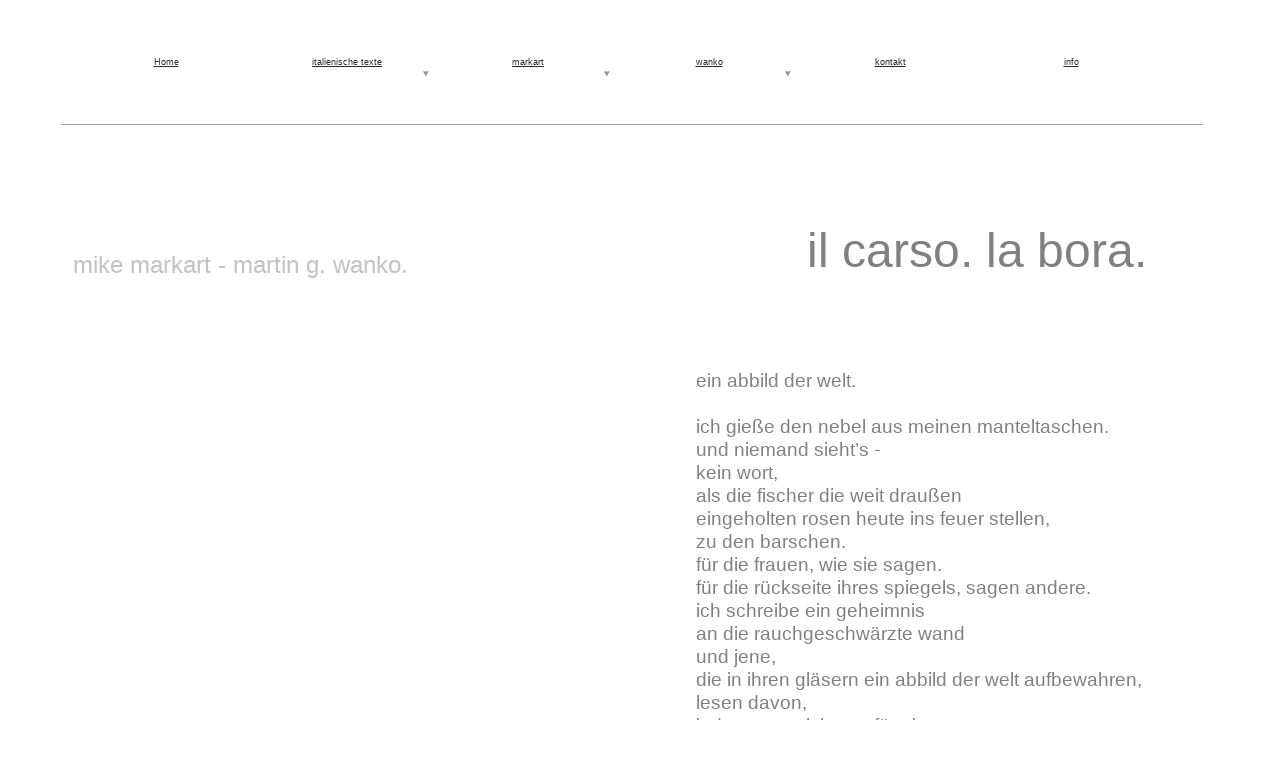

--- FILE ---
content_type: text/html
request_url: http://il-carso-la-bora.com/abbild.html
body_size: 2784
content:
<!DOCTYPE html>
<html lang="de">
  <head>
    <meta charset="UTF-8">
    <title>ein abbild der welt</title>
    <meta name="generator" content="Serif WebPlus X8">
    <meta name="viewport" content="width=1201">
    <link rel="stylesheet" type="text/css" href="wpscripts/wpstyles.css">
    <style type="text/css">
      .OBJ-1,.OBJ-1:link,.OBJ-1:visited { background-color:transparent;text-decoration:none;display:block;position:absolute; }
      .OBJ-1:focus { outline-style:none; }
      button.OBJ-1 { background-color:transparent;border:none 0px;padding:0;display:inline-block;cursor:pointer; }
      button.OBJ-1:disabled { pointer-events:none; }
      .OBJ-1.Inline { display:inline-block;position:relative;line-height:normal; }
      .OBJ-1 span,.OBJ-1:link span,.OBJ-1:visited span { color:#2d2b2b;font-family:"Trebuchet MS",sans-serif;font-weight:normal;text-decoration:underline;text-align:center;text-transform:none;font-style:normal;left:3px;top:10px;width:93px;height:13px;line-height:13px;font-size:9px;display:block;position:absolute;cursor:pointer; }
      .OBJ-1:active span,a:link.OBJ-1.Activated span,a:link.OBJ-1.Down span,a:visited.OBJ-1.Activated span,a:visited.OBJ-1.Down span,.OBJ-1.Activated span,.OBJ-1.Down span { font-weight:bold; }
      .OBJ-2 { line-height:91px; }
      .OBJ-3,.OBJ-3:link,.OBJ-3:visited { background-image:url('wpimages/wp1bf1e378_06.png');background-repeat:no-repeat;background-position:0px 0px;text-decoration:none;display:block;position:absolute; }
      .OBJ-3:focus { outline-style:none; }
      button.OBJ-3 { background-color:transparent;border:none 0px;padding:0;display:inline-block;cursor:pointer; }
      button.OBJ-3:disabled { pointer-events:none; }
      .OBJ-3.Inline { display:inline-block;position:relative;line-height:normal; }
      .OBJ-3 span,.OBJ-3:link span,.OBJ-3:visited span { color:#2d2b2b;font-family:"Trebuchet MS",sans-serif;font-weight:normal;text-decoration:underline;text-align:center;text-transform:none;font-style:normal;left:3px;top:10px;width:93px;height:13px;line-height:13px;font-size:9px;display:block;position:absolute;cursor:pointer; }
      .OBJ-3:active span,a:link.OBJ-3.Activated span,a:link.OBJ-3.Down span,a:visited.OBJ-3.Activated span,a:visited.OBJ-3.Down span,.OBJ-3.Activated span,.OBJ-3.Down span { font-weight:bold; }
      .C-1 { line-height:59.00px;font-family:"Verdana", sans-serif;font-style:normal;font-weight:normal;color:#808080;background-color:transparent;text-decoration:none;font-variant:normal;font-size:48.0px;vertical-align:0; }
      .C-2 { line-height:29.00px;font-family:"Verdana", sans-serif;font-style:normal;font-weight:normal;color:#c2c2c2;background-color:transparent;text-decoration:none;font-variant:normal;font-size:24.0px;vertical-align:0; }
      .C-3 { line-height:23.00px;font-family:"Verdana", sans-serif;font-style:normal;font-weight:normal;color:#808080;background-color:transparent;text-decoration:none;font-variant:normal;font-size:18.7px;vertical-align:0; }
      .C-4 { line-height:23.00px;font-family:"Verdana", sans-serif;font-style:normal;font-weight:normal;color:#888888;background-color:transparent;text-decoration:none;font-variant:normal;font-size:18.7px;vertical-align:0; }
      .P-1 { line-height:1px;font-family:"Verdana", sans-serif;font-style:normal;font-weight:normal;color:#808080;background-color:transparent;font-variant:normal;font-size:19.0px;vertical-align:0; }
      .C-5 { line-height:23.00px;font-family:"Verdana", sans-serif;font-style:normal;font-weight:normal;color:#ffffff;background-color:transparent;text-decoration:none;font-variant:normal;font-size:18.7px;vertical-align:0; }
    </style>
    <script type="text/javascript" src="wpscripts/jquery.js"></script>
    <script type="text/javascript">
      $(document).ready(function() {
      $("a.ActiveButton").bind({ mousedown:function(){if ( $(this).attr('disabled') === undefined ) $(this).addClass('Activated');}, mouseleave:function(){ if ( $(this).attr('disabled') === undefined ) $(this).removeClass('Activated');}, mouseup:function(){ if ( $(this).attr('disabled') === undefined ) $(this).removeClass('Activated');}});
      });
    </script>
  </head>
  <body style="height:1068px;background:url('wpimages/wp5a17a3fe_06.png') repeat-x scroll center top #ffffff;">
    <div id="divMain" style="background:transparent;margin-left:auto;margin-right:auto;position:relative;width:1201px;height:1068px;">
      <img alt="" src="wpimages/wpf8448975_06.png" id="crv_2" style="position:absolute;left:21px;top:124px;width:1142px;height:1px;">
      <div id="nav_3" style="position:absolute;left:33px;top:41px;width:1130px;height:123px;">
        <a href="index.html" id="nav_3_B1" class="OBJ-1 ActiveButton OBJ-2" style="display:block;position:absolute;left:44px;top:5px;width:181px;height:91px;">
          <span>Home</span>
        </a>
        <a href="italia.html" id="nav_3_B2" class="OBJ-3 ActiveButton OBJ-2" style="display:block;position:absolute;left:225px;top:5px;width:181px;height:91px;">
          <span>italienische&nbsp;texte</span>
        </a>
        <a href="markart.html" id="nav_3_B3" class="OBJ-3 ActiveButton OBJ-2" style="display:block;position:absolute;left:406px;top:5px;width:181px;height:91px;">
          <span>markart</span>
        </a>
        <a href="wanko.html" id="nav_3_B4" class="OBJ-3 ActiveButton OBJ-2" style="display:block;position:absolute;left:587px;top:5px;width:181px;height:91px;">
          <span>wanko</span>
        </a>
        <a href="kontakt.html" id="nav_3_B5" class="OBJ-1 ActiveButton OBJ-2" style="display:block;position:absolute;left:768px;top:5px;width:181px;height:91px;">
          <span>kontakt</span>
        </a>
        <a href="info.html" id="nav_3_B6" class="OBJ-1 ActiveButton OBJ-2" style="display:block;position:absolute;left:949px;top:5px;width:181px;height:91px;">
          <span>info</span>
        </a>
      </div>
      <div id="txt_267" style="position:absolute;left:767px;top:221px;width:397px;height:59px;overflow:hidden;">
        <p class="Normal"><span class="C-1">il carso. la bora.</span></p>
      </div>
      <div id="txt_277" style="position:absolute;left:33px;top:250px;width:418px;height:31px;overflow:hidden;">
        <p class="Normal"><span class="C-2">mike markart - martin g. wanko.</span></p>
      </div>
      <div id="txt_292" style="position:absolute;left:656px;top:369px;width:507px;height:658px;overflow:hidden;">
        <p class="Normal"><span class="C-3">ein abbild der welt. &nbsp;&nbsp;&nbsp;&nbsp;&nbsp;&nbsp;&nbsp;&nbsp;&nbsp;&nbsp;&nbsp;&nbsp;&nbsp;&nbsp;&nbsp;&nbsp;&nbsp;&nbsp;&nbsp;&nbsp;&nbsp;&nbsp;&nbsp;&nbsp;&nbsp;&nbsp;&nbsp;&nbsp;&nbsp;&nbsp;&nbsp;&nbsp;&nbsp;&nbsp;&nbsp;&nbsp;&nbsp;&nbsp;&nbsp;&nbsp;&nbsp;&nbsp;&nbsp;</span></p>
        <p class="Normal"><span class="C-3"><br></span></p>
        <p class="Normal"><span class="C-3">ich gieße den nebel aus meinen manteltaschen.</span></p>
        <p class="Normal"><span class="C-3">und niemand sieht’s -</span></p>
        <p class="Normal"><span class="C-3">kein wort,</span></p>
        <p class="Normal"><span class="C-3">als die fischer die weit draußen</span></p>
        <p class="Normal"><span class="C-3">eingeholten rosen heute ins feuer stellen,</span></p>
        <p class="Normal"><span class="C-3">zu den barschen.</span></p>
        <p class="Normal"><span class="C-3">für die frauen, wie sie sagen.</span></p>
        <p class="Normal"><span class="C-3">für die rückseite ihres spiegels, sagen andere.</span></p>
        <p class="Normal"><span class="C-3">ich schreibe ein geheimnis</span></p>
        <p class="Normal"><span class="C-3">an die rauchgeschwärzte wand</span></p>
        <p class="Normal"><span class="C-3">und jene,</span></p>
        <p class="Normal"><span class="C-3">die in ihren gläsern ein abbild der welt aufbewahren,</span></p>
        <p class="Normal"><span class="C-3">lesen davon, </span></p>
        <p class="Normal"><span class="C-3">jedes wort reicht nur für einen,</span></p>
        <p class="Normal"><span class="C-3">nimmt sich aus dem bild.</span></p>
        <p class="Normal"><span class="C-3">bald sind die boote an den wind verliehen, </span></p>
        <p class="Normal"><span class="C-3">die namen sind längst abgetragen:</span></p>
        <p class="Normal"><span class="C-3">ein grabstein oder ein stück papier,</span></p>
        <p class="Normal"><span class="C-4">danach haben wir schon lange gesucht,</span></p>
        <p class="Normal"><span class="C-4">wir haben die toten </span></p>
        <p class="Normal"><span class="C-4">in seitengassen aufbewahrt,</span></p>
        <p class="Normal"><span class="C-4">wo nur die kinder spielen:</span></p>
        <p class="Normal P-1"><span class="C-3">was sonst hätten wir mit ihnen machen sollen?</span></p>
        <p class="Normal"><span class="C-5"><br></span></p>
        <p class="No-Spacing"><span class="C-3">© mike markart</span></p>
      </div>
      <table id="nav_3_B2M" data-fade="0" data-vOffset="5" data-vAlignment="3" data-balance="1" style="visibility:hidden;">
        <tr>
          <td>
            <a title="" href="premuda.html">corrado premuda</a>
          </td>
        </tr>
        <tr>
          <td>
            <a title="" href="franchi.html">gianfranco franchi</a>
          </td>
        </tr>
        <tr>
          <td>
            <a title="" href="grubissa.html">barbara grubissa</a>
          </td>
        </tr>
      </table>
      <table id="nav_3_B3M" data-fade="0" data-vOffset="5" data-vAlignment="3" data-balance="1" style="visibility:hidden;">
        <tr>
          <td>
            <a title="" href="boot.html">das boot von alessandro und giovanna</a>
          </td>
        </tr>
        <tr>
          <td>
            <a title="" href="pescheria.html">via della pescheria</a>
          </td>
        </tr>
        <tr>
          <td>
            <a title="" href="viatrieste.html">viatrieste</a>
          </td>
        </tr>
        <tr>
          <td>
            <a title="" href="allebeine.html">alle beine zum laufen bereit</a>
          </td>
        </tr>
        <tr>
          <td>
            <a title="" href="abbild.html" id="nav_3_B3M_L5">ein abbild der welt</a>
          </td>
        </tr>
        <tr>
          <td>
            <a title="" href="fino.html">fino al 23 settembre</a>
          </td>
        </tr>
        <tr>
          <td>
            <a title="" href="carso1.html">il carso. la bora. 1</a>
          </td>
        </tr>
        <tr>
          <td>
            <a title="" href="plappern.html">sie plappern und plappern</a>
          </td>
        </tr>
        <tr>
          <td>
            <a title="" href="treibgut.html">treibgut</a>
          </td>
        </tr>
        <tr>
          <td>
            <a title="" href="terre.html">terre irredente</a>
          </td>
        </tr>
        <tr>
          <td>
            <a title="" href="trinken.html">wir tinken die wörter in uns hinein</a>
          </td>
        </tr>
        <tr>
          <td>
            <a title="" href="costalunga.html">via costalunga</a>
          </td>
        </tr>
        <tr>
          <td>
            <a title="" href="bosco.html">via del bosco</a>
          </td>
        </tr>
      </table>
      <table id="nav_3_B4M" data-fade="0" data-vOffset="5" data-vAlignment="3" data-balance="1" style="visibility:hidden;">
        <tr>
          <td>
            <a title="" href="wankogalerie.html">wanko galerie</a>
          </td>
        </tr>
      </table>
    </div>
    <script type="text/javascript" src="wpscripts/jsMenu.js"></script>
    <script type="text/javascript">
      wpmenustack.setCurrent(['nav_3_B3M_L5']);
      wpmenustack.setRollovers([['nav_3_B1',''],['nav_3_B2','nav_3_B2M',{"m_vertical":true}],['nav_3_B3','nav_3_B3M',{"m_vertical":true}],['nav_3_B4','nav_3_B4M',{"m_vertical":true}],['nav_3_B5',''],['nav_3_B6','']]);
      wpmenustack.setMenus(['nav_3_B2M','nav_3_B3M','nav_3_B4M'],{"m_vOffset":5,"m_vAlignment":3,"m_menuStyle":{"border":"0px none"},"m_rowStyle":{"border":"0px none"},"m_linkNormalStyle":{"fontSize":"18px","fontFamily":"\"Trebuchet MS\",sans-serif","textAlign":"center","color":"#ffffff","backgroundColor":"#cbcbcb","fontWeight":"normal","textDecoration":"none","fontStyle":"normal"},"m_linkPopupStyle":{"backgroundImage":"url(wpimages/wpf6c9d1c6.gif)"},"m_linkRolloverPopupStyle":{"backgroundImage":"url(wpimages/wpf6c9d1c6.gif)"}});
    </script>
  </body>
</html>
